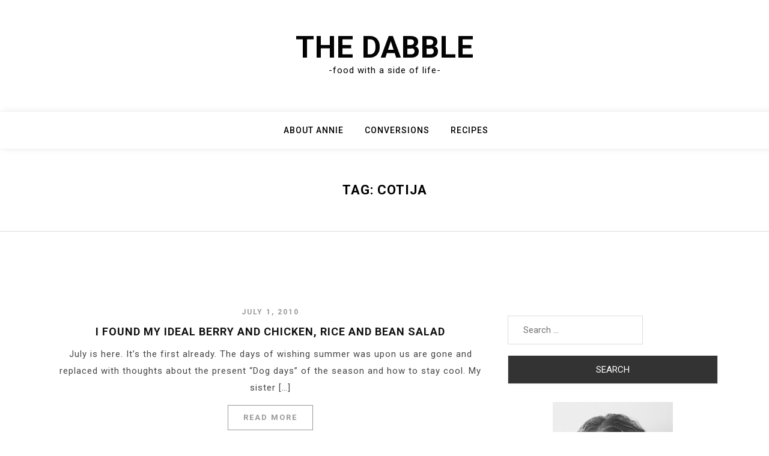

--- FILE ---
content_type: text/html; charset=UTF-8
request_url: https://thedabble.com/tag/cotija/
body_size: 10133
content:
<!doctype html>
<html lang="en-US">
<head>
	<meta charset="UTF-8">
	<meta name="viewport" content="width=device-width, initial-scale=1">
	<link rel="profile" href="https://gmpg.org/xfn/11">

	<meta name='robots' content='index, follow, max-image-preview:large, max-snippet:-1, max-video-preview:-1' />
<!-- Jetpack Site Verification Tags -->
<meta name="google-site-verification" content="1BidTAfBQz7CUcEKYf8MNhOINGcNluwzgqyE37XKUZk" />

	<!-- This site is optimized with the Yoast SEO plugin v26.7 - https://yoast.com/wordpress/plugins/seo/ -->
	<title>Cotija Archives - The Dabble</title>
	<link rel="canonical" href="https://thedabble.com/tag/cotija/" />
	<meta property="og:locale" content="en_US" />
	<meta property="og:type" content="article" />
	<meta property="og:title" content="Cotija Archives - The Dabble" />
	<meta property="og:url" content="https://thedabble.com/tag/cotija/" />
	<meta property="og:site_name" content="The Dabble" />
	<meta name="twitter:card" content="summary_large_image" />
	<script type="application/ld+json" class="yoast-schema-graph">{"@context":"https://schema.org","@graph":[{"@type":"CollectionPage","@id":"https://thedabble.com/tag/cotija/","url":"https://thedabble.com/tag/cotija/","name":"Cotija Archives - The Dabble","isPartOf":{"@id":"https://thedabble.com/#website"},"breadcrumb":{"@id":"https://thedabble.com/tag/cotija/#breadcrumb"},"inLanguage":"en-US"},{"@type":"BreadcrumbList","@id":"https://thedabble.com/tag/cotija/#breadcrumb","itemListElement":[{"@type":"ListItem","position":1,"name":"Home","item":"https://thedabble.com/"},{"@type":"ListItem","position":2,"name":"Cotija"}]},{"@type":"WebSite","@id":"https://thedabble.com/#website","url":"https://thedabble.com/","name":"The Dabble","description":"-food with a side of life-","potentialAction":[{"@type":"SearchAction","target":{"@type":"EntryPoint","urlTemplate":"https://thedabble.com/?s={search_term_string}"},"query-input":{"@type":"PropertyValueSpecification","valueRequired":true,"valueName":"search_term_string"}}],"inLanguage":"en-US"}]}</script>
	<!-- / Yoast SEO plugin. -->


<link rel='dns-prefetch' href='//stats.wp.com' />
<link rel='dns-prefetch' href='//fonts.googleapis.com' />
<link rel='preconnect' href='//i0.wp.com' />
<link rel='preconnect' href='//c0.wp.com' />
<link rel="alternate" type="application/rss+xml" title="The Dabble &raquo; Feed" href="https://thedabble.com/feed/" />
<link rel="alternate" type="application/rss+xml" title="The Dabble &raquo; Comments Feed" href="https://thedabble.com/comments/feed/" />
<link rel="alternate" type="application/rss+xml" title="The Dabble &raquo; Cotija Tag Feed" href="https://thedabble.com/tag/cotija/feed/" />
		<style>
			.lazyload,
			.lazyloading {
				max-width: 100%;
			}
		</style>
		<style id='wp-img-auto-sizes-contain-inline-css'>
img:is([sizes=auto i],[sizes^="auto," i]){contain-intrinsic-size:3000px 1500px}
/*# sourceURL=wp-img-auto-sizes-contain-inline-css */
</style>
<style id='wp-emoji-styles-inline-css'>

	img.wp-smiley, img.emoji {
		display: inline !important;
		border: none !important;
		box-shadow: none !important;
		height: 1em !important;
		width: 1em !important;
		margin: 0 0.07em !important;
		vertical-align: -0.1em !important;
		background: none !important;
		padding: 0 !important;
	}
/*# sourceURL=wp-emoji-styles-inline-css */
</style>
<style id='wp-block-library-inline-css'>
:root{--wp-block-synced-color:#7a00df;--wp-block-synced-color--rgb:122,0,223;--wp-bound-block-color:var(--wp-block-synced-color);--wp-editor-canvas-background:#ddd;--wp-admin-theme-color:#007cba;--wp-admin-theme-color--rgb:0,124,186;--wp-admin-theme-color-darker-10:#006ba1;--wp-admin-theme-color-darker-10--rgb:0,107,160.5;--wp-admin-theme-color-darker-20:#005a87;--wp-admin-theme-color-darker-20--rgb:0,90,135;--wp-admin-border-width-focus:2px}@media (min-resolution:192dpi){:root{--wp-admin-border-width-focus:1.5px}}.wp-element-button{cursor:pointer}:root .has-very-light-gray-background-color{background-color:#eee}:root .has-very-dark-gray-background-color{background-color:#313131}:root .has-very-light-gray-color{color:#eee}:root .has-very-dark-gray-color{color:#313131}:root .has-vivid-green-cyan-to-vivid-cyan-blue-gradient-background{background:linear-gradient(135deg,#00d084,#0693e3)}:root .has-purple-crush-gradient-background{background:linear-gradient(135deg,#34e2e4,#4721fb 50%,#ab1dfe)}:root .has-hazy-dawn-gradient-background{background:linear-gradient(135deg,#faaca8,#dad0ec)}:root .has-subdued-olive-gradient-background{background:linear-gradient(135deg,#fafae1,#67a671)}:root .has-atomic-cream-gradient-background{background:linear-gradient(135deg,#fdd79a,#004a59)}:root .has-nightshade-gradient-background{background:linear-gradient(135deg,#330968,#31cdcf)}:root .has-midnight-gradient-background{background:linear-gradient(135deg,#020381,#2874fc)}:root{--wp--preset--font-size--normal:16px;--wp--preset--font-size--huge:42px}.has-regular-font-size{font-size:1em}.has-larger-font-size{font-size:2.625em}.has-normal-font-size{font-size:var(--wp--preset--font-size--normal)}.has-huge-font-size{font-size:var(--wp--preset--font-size--huge)}.has-text-align-center{text-align:center}.has-text-align-left{text-align:left}.has-text-align-right{text-align:right}.has-fit-text{white-space:nowrap!important}#end-resizable-editor-section{display:none}.aligncenter{clear:both}.items-justified-left{justify-content:flex-start}.items-justified-center{justify-content:center}.items-justified-right{justify-content:flex-end}.items-justified-space-between{justify-content:space-between}.screen-reader-text{border:0;clip-path:inset(50%);height:1px;margin:-1px;overflow:hidden;padding:0;position:absolute;width:1px;word-wrap:normal!important}.screen-reader-text:focus{background-color:#ddd;clip-path:none;color:#444;display:block;font-size:1em;height:auto;left:5px;line-height:normal;padding:15px 23px 14px;text-decoration:none;top:5px;width:auto;z-index:100000}html :where(.has-border-color){border-style:solid}html :where([style*=border-top-color]){border-top-style:solid}html :where([style*=border-right-color]){border-right-style:solid}html :where([style*=border-bottom-color]){border-bottom-style:solid}html :where([style*=border-left-color]){border-left-style:solid}html :where([style*=border-width]){border-style:solid}html :where([style*=border-top-width]){border-top-style:solid}html :where([style*=border-right-width]){border-right-style:solid}html :where([style*=border-bottom-width]){border-bottom-style:solid}html :where([style*=border-left-width]){border-left-style:solid}html :where(img[class*=wp-image-]){height:auto;max-width:100%}:where(figure){margin:0 0 1em}html :where(.is-position-sticky){--wp-admin--admin-bar--position-offset:var(--wp-admin--admin-bar--height,0px)}@media screen and (max-width:600px){html :where(.is-position-sticky){--wp-admin--admin-bar--position-offset:0px}}

/*# sourceURL=wp-block-library-inline-css */
</style><style id='wp-block-image-inline-css'>
.wp-block-image>a,.wp-block-image>figure>a{display:inline-block}.wp-block-image img{box-sizing:border-box;height:auto;max-width:100%;vertical-align:bottom}@media not (prefers-reduced-motion){.wp-block-image img.hide{visibility:hidden}.wp-block-image img.show{animation:show-content-image .4s}}.wp-block-image[style*=border-radius] img,.wp-block-image[style*=border-radius]>a{border-radius:inherit}.wp-block-image.has-custom-border img{box-sizing:border-box}.wp-block-image.aligncenter{text-align:center}.wp-block-image.alignfull>a,.wp-block-image.alignwide>a{width:100%}.wp-block-image.alignfull img,.wp-block-image.alignwide img{height:auto;width:100%}.wp-block-image .aligncenter,.wp-block-image .alignleft,.wp-block-image .alignright,.wp-block-image.aligncenter,.wp-block-image.alignleft,.wp-block-image.alignright{display:table}.wp-block-image .aligncenter>figcaption,.wp-block-image .alignleft>figcaption,.wp-block-image .alignright>figcaption,.wp-block-image.aligncenter>figcaption,.wp-block-image.alignleft>figcaption,.wp-block-image.alignright>figcaption{caption-side:bottom;display:table-caption}.wp-block-image .alignleft{float:left;margin:.5em 1em .5em 0}.wp-block-image .alignright{float:right;margin:.5em 0 .5em 1em}.wp-block-image .aligncenter{margin-left:auto;margin-right:auto}.wp-block-image :where(figcaption){margin-bottom:1em;margin-top:.5em}.wp-block-image.is-style-circle-mask img{border-radius:9999px}@supports ((-webkit-mask-image:none) or (mask-image:none)) or (-webkit-mask-image:none){.wp-block-image.is-style-circle-mask img{border-radius:0;-webkit-mask-image:url('data:image/svg+xml;utf8,<svg viewBox="0 0 100 100" xmlns="http://www.w3.org/2000/svg"><circle cx="50" cy="50" r="50"/></svg>');mask-image:url('data:image/svg+xml;utf8,<svg viewBox="0 0 100 100" xmlns="http://www.w3.org/2000/svg"><circle cx="50" cy="50" r="50"/></svg>');mask-mode:alpha;-webkit-mask-position:center;mask-position:center;-webkit-mask-repeat:no-repeat;mask-repeat:no-repeat;-webkit-mask-size:contain;mask-size:contain}}:root :where(.wp-block-image.is-style-rounded img,.wp-block-image .is-style-rounded img){border-radius:9999px}.wp-block-image figure{margin:0}.wp-lightbox-container{display:flex;flex-direction:column;position:relative}.wp-lightbox-container img{cursor:zoom-in}.wp-lightbox-container img:hover+button{opacity:1}.wp-lightbox-container button{align-items:center;backdrop-filter:blur(16px) saturate(180%);background-color:#5a5a5a40;border:none;border-radius:4px;cursor:zoom-in;display:flex;height:20px;justify-content:center;opacity:0;padding:0;position:absolute;right:16px;text-align:center;top:16px;width:20px;z-index:100}@media not (prefers-reduced-motion){.wp-lightbox-container button{transition:opacity .2s ease}}.wp-lightbox-container button:focus-visible{outline:3px auto #5a5a5a40;outline:3px auto -webkit-focus-ring-color;outline-offset:3px}.wp-lightbox-container button:hover{cursor:pointer;opacity:1}.wp-lightbox-container button:focus{opacity:1}.wp-lightbox-container button:focus,.wp-lightbox-container button:hover,.wp-lightbox-container button:not(:hover):not(:active):not(.has-background){background-color:#5a5a5a40;border:none}.wp-lightbox-overlay{box-sizing:border-box;cursor:zoom-out;height:100vh;left:0;overflow:hidden;position:fixed;top:0;visibility:hidden;width:100%;z-index:100000}.wp-lightbox-overlay .close-button{align-items:center;cursor:pointer;display:flex;justify-content:center;min-height:40px;min-width:40px;padding:0;position:absolute;right:calc(env(safe-area-inset-right) + 16px);top:calc(env(safe-area-inset-top) + 16px);z-index:5000000}.wp-lightbox-overlay .close-button:focus,.wp-lightbox-overlay .close-button:hover,.wp-lightbox-overlay .close-button:not(:hover):not(:active):not(.has-background){background:none;border:none}.wp-lightbox-overlay .lightbox-image-container{height:var(--wp--lightbox-container-height);left:50%;overflow:hidden;position:absolute;top:50%;transform:translate(-50%,-50%);transform-origin:top left;width:var(--wp--lightbox-container-width);z-index:9999999999}.wp-lightbox-overlay .wp-block-image{align-items:center;box-sizing:border-box;display:flex;height:100%;justify-content:center;margin:0;position:relative;transform-origin:0 0;width:100%;z-index:3000000}.wp-lightbox-overlay .wp-block-image img{height:var(--wp--lightbox-image-height);min-height:var(--wp--lightbox-image-height);min-width:var(--wp--lightbox-image-width);width:var(--wp--lightbox-image-width)}.wp-lightbox-overlay .wp-block-image figcaption{display:none}.wp-lightbox-overlay button{background:none;border:none}.wp-lightbox-overlay .scrim{background-color:#fff;height:100%;opacity:.9;position:absolute;width:100%;z-index:2000000}.wp-lightbox-overlay.active{visibility:visible}@media not (prefers-reduced-motion){.wp-lightbox-overlay.active{animation:turn-on-visibility .25s both}.wp-lightbox-overlay.active img{animation:turn-on-visibility .35s both}.wp-lightbox-overlay.show-closing-animation:not(.active){animation:turn-off-visibility .35s both}.wp-lightbox-overlay.show-closing-animation:not(.active) img{animation:turn-off-visibility .25s both}.wp-lightbox-overlay.zoom.active{animation:none;opacity:1;visibility:visible}.wp-lightbox-overlay.zoom.active .lightbox-image-container{animation:lightbox-zoom-in .4s}.wp-lightbox-overlay.zoom.active .lightbox-image-container img{animation:none}.wp-lightbox-overlay.zoom.active .scrim{animation:turn-on-visibility .4s forwards}.wp-lightbox-overlay.zoom.show-closing-animation:not(.active){animation:none}.wp-lightbox-overlay.zoom.show-closing-animation:not(.active) .lightbox-image-container{animation:lightbox-zoom-out .4s}.wp-lightbox-overlay.zoom.show-closing-animation:not(.active) .lightbox-image-container img{animation:none}.wp-lightbox-overlay.zoom.show-closing-animation:not(.active) .scrim{animation:turn-off-visibility .4s forwards}}@keyframes show-content-image{0%{visibility:hidden}99%{visibility:hidden}to{visibility:visible}}@keyframes turn-on-visibility{0%{opacity:0}to{opacity:1}}@keyframes turn-off-visibility{0%{opacity:1;visibility:visible}99%{opacity:0;visibility:visible}to{opacity:0;visibility:hidden}}@keyframes lightbox-zoom-in{0%{transform:translate(calc((-100vw + var(--wp--lightbox-scrollbar-width))/2 + var(--wp--lightbox-initial-left-position)),calc(-50vh + var(--wp--lightbox-initial-top-position))) scale(var(--wp--lightbox-scale))}to{transform:translate(-50%,-50%) scale(1)}}@keyframes lightbox-zoom-out{0%{transform:translate(-50%,-50%) scale(1);visibility:visible}99%{visibility:visible}to{transform:translate(calc((-100vw + var(--wp--lightbox-scrollbar-width))/2 + var(--wp--lightbox-initial-left-position)),calc(-50vh + var(--wp--lightbox-initial-top-position))) scale(var(--wp--lightbox-scale));visibility:hidden}}
/*# sourceURL=https://c0.wp.com/c/6.9/wp-includes/blocks/image/style.min.css */
</style>
<style id='global-styles-inline-css'>
:root{--wp--preset--aspect-ratio--square: 1;--wp--preset--aspect-ratio--4-3: 4/3;--wp--preset--aspect-ratio--3-4: 3/4;--wp--preset--aspect-ratio--3-2: 3/2;--wp--preset--aspect-ratio--2-3: 2/3;--wp--preset--aspect-ratio--16-9: 16/9;--wp--preset--aspect-ratio--9-16: 9/16;--wp--preset--color--black: #000000;--wp--preset--color--cyan-bluish-gray: #abb8c3;--wp--preset--color--white: #ffffff;--wp--preset--color--pale-pink: #f78da7;--wp--preset--color--vivid-red: #cf2e2e;--wp--preset--color--luminous-vivid-orange: #ff6900;--wp--preset--color--luminous-vivid-amber: #fcb900;--wp--preset--color--light-green-cyan: #7bdcb5;--wp--preset--color--vivid-green-cyan: #00d084;--wp--preset--color--pale-cyan-blue: #8ed1fc;--wp--preset--color--vivid-cyan-blue: #0693e3;--wp--preset--color--vivid-purple: #9b51e0;--wp--preset--gradient--vivid-cyan-blue-to-vivid-purple: linear-gradient(135deg,rgb(6,147,227) 0%,rgb(155,81,224) 100%);--wp--preset--gradient--light-green-cyan-to-vivid-green-cyan: linear-gradient(135deg,rgb(122,220,180) 0%,rgb(0,208,130) 100%);--wp--preset--gradient--luminous-vivid-amber-to-luminous-vivid-orange: linear-gradient(135deg,rgb(252,185,0) 0%,rgb(255,105,0) 100%);--wp--preset--gradient--luminous-vivid-orange-to-vivid-red: linear-gradient(135deg,rgb(255,105,0) 0%,rgb(207,46,46) 100%);--wp--preset--gradient--very-light-gray-to-cyan-bluish-gray: linear-gradient(135deg,rgb(238,238,238) 0%,rgb(169,184,195) 100%);--wp--preset--gradient--cool-to-warm-spectrum: linear-gradient(135deg,rgb(74,234,220) 0%,rgb(151,120,209) 20%,rgb(207,42,186) 40%,rgb(238,44,130) 60%,rgb(251,105,98) 80%,rgb(254,248,76) 100%);--wp--preset--gradient--blush-light-purple: linear-gradient(135deg,rgb(255,206,236) 0%,rgb(152,150,240) 100%);--wp--preset--gradient--blush-bordeaux: linear-gradient(135deg,rgb(254,205,165) 0%,rgb(254,45,45) 50%,rgb(107,0,62) 100%);--wp--preset--gradient--luminous-dusk: linear-gradient(135deg,rgb(255,203,112) 0%,rgb(199,81,192) 50%,rgb(65,88,208) 100%);--wp--preset--gradient--pale-ocean: linear-gradient(135deg,rgb(255,245,203) 0%,rgb(182,227,212) 50%,rgb(51,167,181) 100%);--wp--preset--gradient--electric-grass: linear-gradient(135deg,rgb(202,248,128) 0%,rgb(113,206,126) 100%);--wp--preset--gradient--midnight: linear-gradient(135deg,rgb(2,3,129) 0%,rgb(40,116,252) 100%);--wp--preset--font-size--small: 13px;--wp--preset--font-size--medium: 20px;--wp--preset--font-size--large: 36px;--wp--preset--font-size--x-large: 42px;--wp--preset--spacing--20: 0.44rem;--wp--preset--spacing--30: 0.67rem;--wp--preset--spacing--40: 1rem;--wp--preset--spacing--50: 1.5rem;--wp--preset--spacing--60: 2.25rem;--wp--preset--spacing--70: 3.38rem;--wp--preset--spacing--80: 5.06rem;--wp--preset--shadow--natural: 6px 6px 9px rgba(0, 0, 0, 0.2);--wp--preset--shadow--deep: 12px 12px 50px rgba(0, 0, 0, 0.4);--wp--preset--shadow--sharp: 6px 6px 0px rgba(0, 0, 0, 0.2);--wp--preset--shadow--outlined: 6px 6px 0px -3px rgb(255, 255, 255), 6px 6px rgb(0, 0, 0);--wp--preset--shadow--crisp: 6px 6px 0px rgb(0, 0, 0);}:where(.is-layout-flex){gap: 0.5em;}:where(.is-layout-grid){gap: 0.5em;}body .is-layout-flex{display: flex;}.is-layout-flex{flex-wrap: wrap;align-items: center;}.is-layout-flex > :is(*, div){margin: 0;}body .is-layout-grid{display: grid;}.is-layout-grid > :is(*, div){margin: 0;}:where(.wp-block-columns.is-layout-flex){gap: 2em;}:where(.wp-block-columns.is-layout-grid){gap: 2em;}:where(.wp-block-post-template.is-layout-flex){gap: 1.25em;}:where(.wp-block-post-template.is-layout-grid){gap: 1.25em;}.has-black-color{color: var(--wp--preset--color--black) !important;}.has-cyan-bluish-gray-color{color: var(--wp--preset--color--cyan-bluish-gray) !important;}.has-white-color{color: var(--wp--preset--color--white) !important;}.has-pale-pink-color{color: var(--wp--preset--color--pale-pink) !important;}.has-vivid-red-color{color: var(--wp--preset--color--vivid-red) !important;}.has-luminous-vivid-orange-color{color: var(--wp--preset--color--luminous-vivid-orange) !important;}.has-luminous-vivid-amber-color{color: var(--wp--preset--color--luminous-vivid-amber) !important;}.has-light-green-cyan-color{color: var(--wp--preset--color--light-green-cyan) !important;}.has-vivid-green-cyan-color{color: var(--wp--preset--color--vivid-green-cyan) !important;}.has-pale-cyan-blue-color{color: var(--wp--preset--color--pale-cyan-blue) !important;}.has-vivid-cyan-blue-color{color: var(--wp--preset--color--vivid-cyan-blue) !important;}.has-vivid-purple-color{color: var(--wp--preset--color--vivid-purple) !important;}.has-black-background-color{background-color: var(--wp--preset--color--black) !important;}.has-cyan-bluish-gray-background-color{background-color: var(--wp--preset--color--cyan-bluish-gray) !important;}.has-white-background-color{background-color: var(--wp--preset--color--white) !important;}.has-pale-pink-background-color{background-color: var(--wp--preset--color--pale-pink) !important;}.has-vivid-red-background-color{background-color: var(--wp--preset--color--vivid-red) !important;}.has-luminous-vivid-orange-background-color{background-color: var(--wp--preset--color--luminous-vivid-orange) !important;}.has-luminous-vivid-amber-background-color{background-color: var(--wp--preset--color--luminous-vivid-amber) !important;}.has-light-green-cyan-background-color{background-color: var(--wp--preset--color--light-green-cyan) !important;}.has-vivid-green-cyan-background-color{background-color: var(--wp--preset--color--vivid-green-cyan) !important;}.has-pale-cyan-blue-background-color{background-color: var(--wp--preset--color--pale-cyan-blue) !important;}.has-vivid-cyan-blue-background-color{background-color: var(--wp--preset--color--vivid-cyan-blue) !important;}.has-vivid-purple-background-color{background-color: var(--wp--preset--color--vivid-purple) !important;}.has-black-border-color{border-color: var(--wp--preset--color--black) !important;}.has-cyan-bluish-gray-border-color{border-color: var(--wp--preset--color--cyan-bluish-gray) !important;}.has-white-border-color{border-color: var(--wp--preset--color--white) !important;}.has-pale-pink-border-color{border-color: var(--wp--preset--color--pale-pink) !important;}.has-vivid-red-border-color{border-color: var(--wp--preset--color--vivid-red) !important;}.has-luminous-vivid-orange-border-color{border-color: var(--wp--preset--color--luminous-vivid-orange) !important;}.has-luminous-vivid-amber-border-color{border-color: var(--wp--preset--color--luminous-vivid-amber) !important;}.has-light-green-cyan-border-color{border-color: var(--wp--preset--color--light-green-cyan) !important;}.has-vivid-green-cyan-border-color{border-color: var(--wp--preset--color--vivid-green-cyan) !important;}.has-pale-cyan-blue-border-color{border-color: var(--wp--preset--color--pale-cyan-blue) !important;}.has-vivid-cyan-blue-border-color{border-color: var(--wp--preset--color--vivid-cyan-blue) !important;}.has-vivid-purple-border-color{border-color: var(--wp--preset--color--vivid-purple) !important;}.has-vivid-cyan-blue-to-vivid-purple-gradient-background{background: var(--wp--preset--gradient--vivid-cyan-blue-to-vivid-purple) !important;}.has-light-green-cyan-to-vivid-green-cyan-gradient-background{background: var(--wp--preset--gradient--light-green-cyan-to-vivid-green-cyan) !important;}.has-luminous-vivid-amber-to-luminous-vivid-orange-gradient-background{background: var(--wp--preset--gradient--luminous-vivid-amber-to-luminous-vivid-orange) !important;}.has-luminous-vivid-orange-to-vivid-red-gradient-background{background: var(--wp--preset--gradient--luminous-vivid-orange-to-vivid-red) !important;}.has-very-light-gray-to-cyan-bluish-gray-gradient-background{background: var(--wp--preset--gradient--very-light-gray-to-cyan-bluish-gray) !important;}.has-cool-to-warm-spectrum-gradient-background{background: var(--wp--preset--gradient--cool-to-warm-spectrum) !important;}.has-blush-light-purple-gradient-background{background: var(--wp--preset--gradient--blush-light-purple) !important;}.has-blush-bordeaux-gradient-background{background: var(--wp--preset--gradient--blush-bordeaux) !important;}.has-luminous-dusk-gradient-background{background: var(--wp--preset--gradient--luminous-dusk) !important;}.has-pale-ocean-gradient-background{background: var(--wp--preset--gradient--pale-ocean) !important;}.has-electric-grass-gradient-background{background: var(--wp--preset--gradient--electric-grass) !important;}.has-midnight-gradient-background{background: var(--wp--preset--gradient--midnight) !important;}.has-small-font-size{font-size: var(--wp--preset--font-size--small) !important;}.has-medium-font-size{font-size: var(--wp--preset--font-size--medium) !important;}.has-large-font-size{font-size: var(--wp--preset--font-size--large) !important;}.has-x-large-font-size{font-size: var(--wp--preset--font-size--x-large) !important;}
/*# sourceURL=global-styles-inline-css */
</style>

<style id='classic-theme-styles-inline-css'>
/*! This file is auto-generated */
.wp-block-button__link{color:#fff;background-color:#32373c;border-radius:9999px;box-shadow:none;text-decoration:none;padding:calc(.667em + 2px) calc(1.333em + 2px);font-size:1.125em}.wp-block-file__button{background:#32373c;color:#fff;text-decoration:none}
/*# sourceURL=/wp-includes/css/classic-themes.min.css */
</style>
<link rel='stylesheet' id='bootstrap-css' href='https://thedabble.com/wp-content/themes/moina/assets/css/bootstrap.min.css?ver=4.5.0' media='all' />
<link rel='stylesheet' id='slicknav-css' href='https://thedabble.com/wp-content/themes/moina/assets/css/slicknav.min.css?ver=1.0.3' media='all' />
<link rel='stylesheet' id='moina-default-block-css' href='https://thedabble.com/wp-content/themes/moina/assets/css/default-block.css?ver=1.1.5' media='all' />
<link rel='stylesheet' id='moina-style-css' href='https://thedabble.com/wp-content/themes/moina/assets/css/moina-style.css?ver=1.0.0' media='all' />
<link rel='stylesheet' id='moina-wp-parent-style-css' href='https://thedabble.com/wp-content/themes/moina/style.css?ver=df0a9db8cc20f6dac3b25ff9457e895c' media='all' />
<link rel='stylesheet' id='moina-wp-main-style-css' href='https://thedabble.com/wp-content/themes/moina-wp/assets/css/main-style.css?ver=1.0.5' media='all' />
<link rel='stylesheet' id='moina-google-fonts-css' href='https://fonts.googleapis.com/css?family=Roboto%3A300%2C300i%2C400%2C400i%2C500%2C700&#038;subset=latin%2Clatin-ext' media='all' />
<link rel='stylesheet' id='font-awesome-css' href='https://thedabble.com/wp-content/themes/moina/assets/css/font-awesome.min.css?ver=4.7.0' media='all' />
<link rel='stylesheet' id='moina-custom-css' href='https://thedabble.com/wp-content/themes/moina/assets/css/custom-style.css?ver=df0a9db8cc20f6dac3b25ff9457e895c' media='all' />
<style id='moina-custom-inline-css'>

        .site-title a,
        .site-description,
        .site-title a:hover {
            color: #7086a1 ;
        }
    
/*# sourceURL=moina-custom-inline-css */
</style>
<script src="https://c0.wp.com/c/6.9/wp-includes/js/jquery/jquery.min.js" id="jquery-core-js"></script>
<script src="https://c0.wp.com/c/6.9/wp-includes/js/jquery/jquery-migrate.min.js" id="jquery-migrate-js"></script>
<link rel="https://api.w.org/" href="https://thedabble.com/wp-json/" /><link rel="alternate" title="JSON" type="application/json" href="https://thedabble.com/wp-json/wp/v2/tags/1620" />		<script type="text/javascript" async defer data-pin-color="white"  data-pin-height="28"  data-pin-hover="true"
			src="https://thedabble.com/wp-content/plugins/pinterest-pin-it-button-on-image-hover-and-post/js/pinit.js"></script>
			<style>img#wpstats{display:none}</style>
				<script>
			document.documentElement.className = document.documentElement.className.replace('no-js', 'js');
		</script>
				<style>
			.no-js img.lazyload {
				display: none;
			}

			figure.wp-block-image img.lazyloading {
				min-width: 150px;
			}

			.lazyload,
			.lazyloading {
				--smush-placeholder-width: 100px;
				--smush-placeholder-aspect-ratio: 1/1;
				width: var(--smush-image-width, var(--smush-placeholder-width)) !important;
				aspect-ratio: var(--smush-image-aspect-ratio, var(--smush-placeholder-aspect-ratio)) !important;
			}

						.lazyload, .lazyloading {
				opacity: 0;
			}

			.lazyloaded {
				opacity: 1;
				transition: opacity 400ms;
				transition-delay: 0ms;
			}

					</style>
		<link rel="icon" href="https://i0.wp.com/thedabble.com/wp-content/uploads//2021/02/cropped-cropped-herb-illustration-1-1.jpg?fit=32%2C32&#038;ssl=1" sizes="32x32" />
<link rel="icon" href="https://i0.wp.com/thedabble.com/wp-content/uploads//2021/02/cropped-cropped-herb-illustration-1-1.jpg?fit=192%2C192&#038;ssl=1" sizes="192x192" />
<link rel="apple-touch-icon" href="https://i0.wp.com/thedabble.com/wp-content/uploads//2021/02/cropped-cropped-herb-illustration-1-1.jpg?fit=180%2C180&#038;ssl=1" />
<meta name="msapplication-TileImage" content="https://i0.wp.com/thedabble.com/wp-content/uploads//2021/02/cropped-cropped-herb-illustration-1-1.jpg?fit=270%2C270&#038;ssl=1" />
</head>

<body data-rsssl=1 class="archive tag tag-cotija tag-1620 wp-theme-moina wp-child-theme-moina-wp hfeed">
<div id="page" class="site">
	<a class="skip-link screen-reader-text" href="#content">Skip to content</a>
	<header id="masthead" class="header-area ">
				<div class="container text-center">
			<div class="row">
				<div class="col-lg-12">
					<div class="site-branding">
													<p class="site-title"><a href="https://thedabble.com/" rel="home">The Dabble</a></p>
														<p class="site-description">-food with a side of life-</p>
											</div><!-- .site-branding -->
				</div>
			</div>
		</div>
	</header><!-- #masthead -->

	<div class="mainmenu-area text-center">
		<div class="container">
			<div class="row">
				<div class="col-lg-12">
					<div class="moina-responsive-menu"></div>
					<button class="screen-reader-text menu-close">Close Menu</button>
					<div class="mainmenu">
						<div id="primary-menu" class="menu"><ul>
<li class="page_item page-item-2"><a href="https://thedabble.com/about-the-dabble/">About Annie</a></li>
<li class="page_item page-item-4492"><a href="https://thedabble.com/conversions/">Conversions</a></li>
<li class="page_item page-item-7019"><a href="https://thedabble.com/recipes/">Recipes</a></li>
</ul></div>
					</div>
				</div>
			</div>
		</div>
	</div><section class="breadcrumbs-area">
	<div class="container">
		<div class="row">
			<div class="col-lg-12">
				<h2 class="page-title">Tag: <span>Cotija</span></h2>			</div>
		</div>
	</div>
</section>

<section class="archive-area " id="content">
	<div class="container">
		<div class="row">
			<div class="col-lg-8">
									<article id="post-3023" class="post-3023 post type-post status-publish format-standard hentry category-beans category-cheese category-chicken-dishes category-cilantro-2 category-fruit category-great-for-lunch category-healthy category-how-to category-main-dish category-meat-dishes category-meatless-dishes category-mexican-dishes category-rice category-side-dishes tag-beans tag-cheese tag-chicken tag-cotija tag-cumin tag-feta tag-jalapeno tag-onion tag-rice tag-salad tag-tomatoes tag-vinegar">


	   
    <div class="content-excerpt">
    	<div class="post-date">
		    <span class="posted-on"><a href="https://thedabble.com/ultimate-berry-chicken-rice-bean-salad/" rel="bookmark"><time class="entry-date published" datetime="2010-07-01T10:19:22-05:00">July 1, 2010</time><time class="updated" datetime="2025-04-21T00:52:46-05:00">April 21, 2025</time></a></span>		</div>
		<div class="post-title">
		    <h3><a href="https://thedabble.com/ultimate-berry-chicken-rice-bean-salad/" rel="bookmark">I Found My Ideal Berry and Chicken, Rice and Bean Salad</a></h3>		</div>

		<p>July is here. It’s the first already. The days of wishing summer was upon us are gone and replaced with thoughts about the present “Dog days” of the season and how to stay cool. My sister [&hellip;]</p>
		<div class="post-more">
        	<a href="https://thedabble.com/ultimate-berry-chicken-rice-bean-salad/"><span>Read More</span></a>        </div>
	</div>
</article>
			</div>
						<div class="col-lg-4">
				
<aside id="secondary" class="widget-area">
	<section id="block-3" class="widget widget_block"></section><section id="search-9" class="widget widget_search"><form role="search" method="get" class="search-form" action="https://thedabble.com/">
				<label>
					<span class="screen-reader-text">Search for:</span>
					<input type="search" class="search-field" placeholder="Search &hellip;" value="" name="s" />
				</label>
				<input type="submit" class="search-submit" value="Search" />
			</form></section><section id="block-6" class="widget widget_block widget_media_image"><div class="wp-block-image">
<figure class="aligncenter size-full"><img decoding="async" width="200" height="250" data-src="https://thedabble.com/wp-content/uploads//2015/02/IMG_0982.jpg" alt="" class="wp-image-7476 lazyload" src="[data-uri]" style="--smush-placeholder-width: 200px; --smush-placeholder-aspect-ratio: 200/250;" /><figcaption class="wp-element-caption">Hi, I'm Annie and I'm hungry. This blog mostly documents my experience in the kitchen from 2008 to 2014 with sporadic posts after that era. Check out hundreds of my recipes <a rel="noreferrer noopener" href="https://thedabble.com/recipes/" target="_blank">here</a>.</figcaption></figure>
</div></section>
		<section id="recent-posts-10" class="widget widget_recent_entries">
		<h2 class="widget-title">Recent Posts</h2>
		<ul>
											<li>
					<a href="https://thedabble.com/curious-life-days/">Curious about life for me these days?</a>
									</li>
											<li>
					<a href="https://thedabble.com/vanished-face-earth-puhlease/">Did you think I vanished off the face of the earth? Puh-lease</a>
									</li>
											<li>
					<a href="https://thedabble.com/helllllooooooo/">Helllllooooooo</a>
									</li>
					</ul>

		</section><section id="archives-5" class="widget widget_archive"><h2 class="widget-title">Archives</h2>		<label class="screen-reader-text" for="archives-dropdown-5">Archives</label>
		<select id="archives-dropdown-5" name="archive-dropdown">
			
			<option value="">Select Month</option>
				<option value='https://thedabble.com/2018/11/'> November 2018 </option>
	<option value='https://thedabble.com/2017/08/'> August 2017 </option>
	<option value='https://thedabble.com/2016/01/'> January 2016 </option>
	<option value='https://thedabble.com/2015/10/'> October 2015 </option>
	<option value='https://thedabble.com/2015/04/'> April 2015 </option>
	<option value='https://thedabble.com/2015/02/'> February 2015 </option>
	<option value='https://thedabble.com/2014/11/'> November 2014 </option>
	<option value='https://thedabble.com/2014/10/'> October 2014 </option>
	<option value='https://thedabble.com/2014/07/'> July 2014 </option>
	<option value='https://thedabble.com/2014/06/'> June 2014 </option>
	<option value='https://thedabble.com/2014/05/'> May 2014 </option>
	<option value='https://thedabble.com/2014/04/'> April 2014 </option>
	<option value='https://thedabble.com/2014/03/'> March 2014 </option>
	<option value='https://thedabble.com/2013/11/'> November 2013 </option>
	<option value='https://thedabble.com/2013/09/'> September 2013 </option>
	<option value='https://thedabble.com/2013/07/'> July 2013 </option>
	<option value='https://thedabble.com/2013/06/'> June 2013 </option>
	<option value='https://thedabble.com/2013/05/'> May 2013 </option>
	<option value='https://thedabble.com/2013/04/'> April 2013 </option>
	<option value='https://thedabble.com/2013/03/'> March 2013 </option>
	<option value='https://thedabble.com/2013/02/'> February 2013 </option>
	<option value='https://thedabble.com/2013/01/'> January 2013 </option>
	<option value='https://thedabble.com/2012/12/'> December 2012 </option>
	<option value='https://thedabble.com/2012/11/'> November 2012 </option>
	<option value='https://thedabble.com/2012/10/'> October 2012 </option>
	<option value='https://thedabble.com/2012/09/'> September 2012 </option>
	<option value='https://thedabble.com/2012/08/'> August 2012 </option>
	<option value='https://thedabble.com/2012/07/'> July 2012 </option>
	<option value='https://thedabble.com/2012/06/'> June 2012 </option>
	<option value='https://thedabble.com/2012/05/'> May 2012 </option>
	<option value='https://thedabble.com/2012/04/'> April 2012 </option>
	<option value='https://thedabble.com/2012/03/'> March 2012 </option>
	<option value='https://thedabble.com/2012/02/'> February 2012 </option>
	<option value='https://thedabble.com/2012/01/'> January 2012 </option>
	<option value='https://thedabble.com/2011/12/'> December 2011 </option>
	<option value='https://thedabble.com/2011/11/'> November 2011 </option>
	<option value='https://thedabble.com/2011/10/'> October 2011 </option>
	<option value='https://thedabble.com/2011/09/'> September 2011 </option>
	<option value='https://thedabble.com/2011/08/'> August 2011 </option>
	<option value='https://thedabble.com/2011/07/'> July 2011 </option>
	<option value='https://thedabble.com/2011/06/'> June 2011 </option>
	<option value='https://thedabble.com/2011/05/'> May 2011 </option>
	<option value='https://thedabble.com/2011/04/'> April 2011 </option>
	<option value='https://thedabble.com/2011/03/'> March 2011 </option>
	<option value='https://thedabble.com/2011/02/'> February 2011 </option>
	<option value='https://thedabble.com/2011/01/'> January 2011 </option>
	<option value='https://thedabble.com/2010/12/'> December 2010 </option>
	<option value='https://thedabble.com/2010/11/'> November 2010 </option>
	<option value='https://thedabble.com/2010/10/'> October 2010 </option>
	<option value='https://thedabble.com/2010/09/'> September 2010 </option>
	<option value='https://thedabble.com/2010/08/'> August 2010 </option>
	<option value='https://thedabble.com/2010/07/'> July 2010 </option>
	<option value='https://thedabble.com/2010/06/'> June 2010 </option>
	<option value='https://thedabble.com/2010/05/'> May 2010 </option>
	<option value='https://thedabble.com/2010/04/'> April 2010 </option>
	<option value='https://thedabble.com/2010/03/'> March 2010 </option>
	<option value='https://thedabble.com/2010/02/'> February 2010 </option>
	<option value='https://thedabble.com/2010/01/'> January 2010 </option>
	<option value='https://thedabble.com/2009/12/'> December 2009 </option>
	<option value='https://thedabble.com/2009/11/'> November 2009 </option>
	<option value='https://thedabble.com/2009/10/'> October 2009 </option>
	<option value='https://thedabble.com/2009/09/'> September 2009 </option>
	<option value='https://thedabble.com/2009/08/'> August 2009 </option>
	<option value='https://thedabble.com/2009/07/'> July 2009 </option>

		</select>

			<script>
( ( dropdownId ) => {
	const dropdown = document.getElementById( dropdownId );
	function onSelectChange() {
		setTimeout( () => {
			if ( 'escape' === dropdown.dataset.lastkey ) {
				return;
			}
			if ( dropdown.value ) {
				document.location.href = dropdown.value;
			}
		}, 250 );
	}
	function onKeyUp( event ) {
		if ( 'Escape' === event.key ) {
			dropdown.dataset.lastkey = 'escape';
		} else {
			delete dropdown.dataset.lastkey;
		}
	}
	function onClick() {
		delete dropdown.dataset.lastkey;
	}
	dropdown.addEventListener( 'keyup', onKeyUp );
	dropdown.addEventListener( 'click', onClick );
	dropdown.addEventListener( 'change', onSelectChange );
})( "archives-dropdown-5" );

//# sourceURL=WP_Widget_Archives%3A%3Awidget
</script>
</section><section id="search-9" class="widget widget_search"><form role="search" method="get" class="search-form" action="https://thedabble.com/">
				<label>
					<span class="screen-reader-text">Search for:</span>
					<input type="search" class="search-field" placeholder="Search &hellip;" value="" name="s" />
				</label>
				<input type="submit" class="search-submit" value="Search" />
			</form></section><section id="text-45" class="widget widget_text">			<div class="textwidget"><p><img data-recalc-dims="1" data-src="https://i0.wp.com/thedabble.com/wp-content/uploads//2015/10/IMG_1998.jpg?w=640" src="[data-uri]" class="lazyload" /><br />
Hi, I'm Annie and I'm hungry. This blog mostly documents my experience in the kitchen from 2008 to 2014 with sporadic posts after that era. Check out my hundreds of recipes <a href="https://thedabble.com/recipes/">here</a>!</p>
</div>
		</section><section id="archives-5" class="widget widget_archive"><h2 class="widget-title">Archives</h2>		<label class="screen-reader-text" for="archives-dropdown-5">Archives</label>
		<select id="archives-dropdown-5" name="archive-dropdown">
			
			<option value="">Select Month</option>
				<option value='https://thedabble.com/2018/11/'> November 2018 </option>
	<option value='https://thedabble.com/2017/08/'> August 2017 </option>
	<option value='https://thedabble.com/2016/01/'> January 2016 </option>
	<option value='https://thedabble.com/2015/10/'> October 2015 </option>
	<option value='https://thedabble.com/2015/04/'> April 2015 </option>
	<option value='https://thedabble.com/2015/02/'> February 2015 </option>
	<option value='https://thedabble.com/2014/11/'> November 2014 </option>
	<option value='https://thedabble.com/2014/10/'> October 2014 </option>
	<option value='https://thedabble.com/2014/07/'> July 2014 </option>
	<option value='https://thedabble.com/2014/06/'> June 2014 </option>
	<option value='https://thedabble.com/2014/05/'> May 2014 </option>
	<option value='https://thedabble.com/2014/04/'> April 2014 </option>
	<option value='https://thedabble.com/2014/03/'> March 2014 </option>
	<option value='https://thedabble.com/2013/11/'> November 2013 </option>
	<option value='https://thedabble.com/2013/09/'> September 2013 </option>
	<option value='https://thedabble.com/2013/07/'> July 2013 </option>
	<option value='https://thedabble.com/2013/06/'> June 2013 </option>
	<option value='https://thedabble.com/2013/05/'> May 2013 </option>
	<option value='https://thedabble.com/2013/04/'> April 2013 </option>
	<option value='https://thedabble.com/2013/03/'> March 2013 </option>
	<option value='https://thedabble.com/2013/02/'> February 2013 </option>
	<option value='https://thedabble.com/2013/01/'> January 2013 </option>
	<option value='https://thedabble.com/2012/12/'> December 2012 </option>
	<option value='https://thedabble.com/2012/11/'> November 2012 </option>
	<option value='https://thedabble.com/2012/10/'> October 2012 </option>
	<option value='https://thedabble.com/2012/09/'> September 2012 </option>
	<option value='https://thedabble.com/2012/08/'> August 2012 </option>
	<option value='https://thedabble.com/2012/07/'> July 2012 </option>
	<option value='https://thedabble.com/2012/06/'> June 2012 </option>
	<option value='https://thedabble.com/2012/05/'> May 2012 </option>
	<option value='https://thedabble.com/2012/04/'> April 2012 </option>
	<option value='https://thedabble.com/2012/03/'> March 2012 </option>
	<option value='https://thedabble.com/2012/02/'> February 2012 </option>
	<option value='https://thedabble.com/2012/01/'> January 2012 </option>
	<option value='https://thedabble.com/2011/12/'> December 2011 </option>
	<option value='https://thedabble.com/2011/11/'> November 2011 </option>
	<option value='https://thedabble.com/2011/10/'> October 2011 </option>
	<option value='https://thedabble.com/2011/09/'> September 2011 </option>
	<option value='https://thedabble.com/2011/08/'> August 2011 </option>
	<option value='https://thedabble.com/2011/07/'> July 2011 </option>
	<option value='https://thedabble.com/2011/06/'> June 2011 </option>
	<option value='https://thedabble.com/2011/05/'> May 2011 </option>
	<option value='https://thedabble.com/2011/04/'> April 2011 </option>
	<option value='https://thedabble.com/2011/03/'> March 2011 </option>
	<option value='https://thedabble.com/2011/02/'> February 2011 </option>
	<option value='https://thedabble.com/2011/01/'> January 2011 </option>
	<option value='https://thedabble.com/2010/12/'> December 2010 </option>
	<option value='https://thedabble.com/2010/11/'> November 2010 </option>
	<option value='https://thedabble.com/2010/10/'> October 2010 </option>
	<option value='https://thedabble.com/2010/09/'> September 2010 </option>
	<option value='https://thedabble.com/2010/08/'> August 2010 </option>
	<option value='https://thedabble.com/2010/07/'> July 2010 </option>
	<option value='https://thedabble.com/2010/06/'> June 2010 </option>
	<option value='https://thedabble.com/2010/05/'> May 2010 </option>
	<option value='https://thedabble.com/2010/04/'> April 2010 </option>
	<option value='https://thedabble.com/2010/03/'> March 2010 </option>
	<option value='https://thedabble.com/2010/02/'> February 2010 </option>
	<option value='https://thedabble.com/2010/01/'> January 2010 </option>
	<option value='https://thedabble.com/2009/12/'> December 2009 </option>
	<option value='https://thedabble.com/2009/11/'> November 2009 </option>
	<option value='https://thedabble.com/2009/10/'> October 2009 </option>
	<option value='https://thedabble.com/2009/09/'> September 2009 </option>
	<option value='https://thedabble.com/2009/08/'> August 2009 </option>
	<option value='https://thedabble.com/2009/07/'> July 2009 </option>

		</select>

			<script>
( ( dropdownId ) => {
	const dropdown = document.getElementById( dropdownId );
	function onSelectChange() {
		setTimeout( () => {
			if ( 'escape' === dropdown.dataset.lastkey ) {
				return;
			}
			if ( dropdown.value ) {
				document.location.href = dropdown.value;
			}
		}, 250 );
	}
	function onKeyUp( event ) {
		if ( 'Escape' === event.key ) {
			dropdown.dataset.lastkey = 'escape';
		} else {
			delete dropdown.dataset.lastkey;
		}
	}
	function onClick() {
		delete dropdown.dataset.lastkey;
	}
	dropdown.addEventListener( 'keyup', onKeyUp );
	dropdown.addEventListener( 'click', onClick );
	dropdown.addEventListener( 'change', onSelectChange );
})( "archives-dropdown-5" );

//# sourceURL=WP_Widget_Archives%3A%3Awidget
</script>
</section>
		<section id="recent-posts-10" class="widget widget_recent_entries">
		<h2 class="widget-title">Recent Posts</h2>
		<ul>
											<li>
					<a href="https://thedabble.com/curious-life-days/">Curious about life for me these days?</a>
									</li>
											<li>
					<a href="https://thedabble.com/vanished-face-earth-puhlease/">Did you think I vanished off the face of the earth? Puh-lease</a>
									</li>
											<li>
					<a href="https://thedabble.com/helllllooooooo/">Helllllooooooo</a>
									</li>
					</ul>

		</section></aside><!-- #secondary -->
			</div>
					</div>
	</div>
</section>	

<footer class="footer-area">
	<div class="container">
		<div class="row">
			<div class="col-lg-12">
				<div class="copyright">
					<a href="https://wordpress.org/">
						Proudly powered by WordPress					</a>
					<p>
						Theme: moina by ashathemes.					</p>
				</div>
			</div>
		</div>
	</div>
</footer>
</div><!-- #page -->
<script type="speculationrules">
{"prefetch":[{"source":"document","where":{"and":[{"href_matches":"/*"},{"not":{"href_matches":["/wp-*.php","/wp-admin/*","/wp-content/uploads/*","/wp-content/*","/wp-content/plugins/*","/wp-content/themes/moina-wp/*","/wp-content/themes/moina/*","/*\\?(.+)"]}},{"not":{"selector_matches":"a[rel~=\"nofollow\"]"}},{"not":{"selector_matches":".no-prefetch, .no-prefetch a"}}]},"eagerness":"conservative"}]}
</script>
<script src="https://thedabble.com/wp-content/plugins/pinterest-pin-it-button-on-image-hover-and-post/js/main.js?ver=df0a9db8cc20f6dac3b25ff9457e895c" id="wl-pin-main-js"></script>
<script id="wl-pin-main-js-after">
jQuery(document).ready(function(){jQuery(".is-cropped img").each(function(){jQuery(this).attr("style", "min-height: 120px;min-width: 100px;");});jQuery(".avatar").attr("style", "min-width: unset; min-height: unset;");});
//# sourceURL=wl-pin-main-js-after
</script>
<script src="https://thedabble.com/wp-content/themes/moina/assets/js/bootstrap.min.js?ver=4.5.0" id="bootstrap-js"></script>
<script src="https://thedabble.com/wp-content/themes/moina/assets/js/jquery.slicknav.min.js?ver=1.0.3" id="slicknav-js"></script>
<script src="https://thedabble.com/wp-content/themes/moina/assets/js/moina-script.js?ver=1.1.5" id="moina-script-js"></script>
<script id="smush-lazy-load-js-before">
var smushLazyLoadOptions = {"autoResizingEnabled":false,"autoResizeOptions":{"precision":5,"skipAutoWidth":true}};
//# sourceURL=smush-lazy-load-js-before
</script>
<script src="https://thedabble.com/wp-content/plugins/wp-smushit/app/assets/js/smush-lazy-load.min.js?ver=3.23.1" id="smush-lazy-load-js"></script>
<script id="jetpack-stats-js-before">
_stq = window._stq || [];
_stq.push([ "view", {"v":"ext","blog":"196459915","post":"0","tz":"-6","srv":"thedabble.com","arch_tag":"cotija","arch_results":"1","j":"1:15.4"} ]);
_stq.push([ "clickTrackerInit", "196459915", "0" ]);
//# sourceURL=jetpack-stats-js-before
</script>
<script src="https://stats.wp.com/e-202604.js" id="jetpack-stats-js" defer data-wp-strategy="defer"></script>
<script id="wp-emoji-settings" type="application/json">
{"baseUrl":"https://s.w.org/images/core/emoji/17.0.2/72x72/","ext":".png","svgUrl":"https://s.w.org/images/core/emoji/17.0.2/svg/","svgExt":".svg","source":{"concatemoji":"https://thedabble.com/wp-includes/js/wp-emoji-release.min.js?ver=df0a9db8cc20f6dac3b25ff9457e895c"}}
</script>
<script type="module">
/*! This file is auto-generated */
const a=JSON.parse(document.getElementById("wp-emoji-settings").textContent),o=(window._wpemojiSettings=a,"wpEmojiSettingsSupports"),s=["flag","emoji"];function i(e){try{var t={supportTests:e,timestamp:(new Date).valueOf()};sessionStorage.setItem(o,JSON.stringify(t))}catch(e){}}function c(e,t,n){e.clearRect(0,0,e.canvas.width,e.canvas.height),e.fillText(t,0,0);t=new Uint32Array(e.getImageData(0,0,e.canvas.width,e.canvas.height).data);e.clearRect(0,0,e.canvas.width,e.canvas.height),e.fillText(n,0,0);const a=new Uint32Array(e.getImageData(0,0,e.canvas.width,e.canvas.height).data);return t.every((e,t)=>e===a[t])}function p(e,t){e.clearRect(0,0,e.canvas.width,e.canvas.height),e.fillText(t,0,0);var n=e.getImageData(16,16,1,1);for(let e=0;e<n.data.length;e++)if(0!==n.data[e])return!1;return!0}function u(e,t,n,a){switch(t){case"flag":return n(e,"\ud83c\udff3\ufe0f\u200d\u26a7\ufe0f","\ud83c\udff3\ufe0f\u200b\u26a7\ufe0f")?!1:!n(e,"\ud83c\udde8\ud83c\uddf6","\ud83c\udde8\u200b\ud83c\uddf6")&&!n(e,"\ud83c\udff4\udb40\udc67\udb40\udc62\udb40\udc65\udb40\udc6e\udb40\udc67\udb40\udc7f","\ud83c\udff4\u200b\udb40\udc67\u200b\udb40\udc62\u200b\udb40\udc65\u200b\udb40\udc6e\u200b\udb40\udc67\u200b\udb40\udc7f");case"emoji":return!a(e,"\ud83e\u1fac8")}return!1}function f(e,t,n,a){let r;const o=(r="undefined"!=typeof WorkerGlobalScope&&self instanceof WorkerGlobalScope?new OffscreenCanvas(300,150):document.createElement("canvas")).getContext("2d",{willReadFrequently:!0}),s=(o.textBaseline="top",o.font="600 32px Arial",{});return e.forEach(e=>{s[e]=t(o,e,n,a)}),s}function r(e){var t=document.createElement("script");t.src=e,t.defer=!0,document.head.appendChild(t)}a.supports={everything:!0,everythingExceptFlag:!0},new Promise(t=>{let n=function(){try{var e=JSON.parse(sessionStorage.getItem(o));if("object"==typeof e&&"number"==typeof e.timestamp&&(new Date).valueOf()<e.timestamp+604800&&"object"==typeof e.supportTests)return e.supportTests}catch(e){}return null}();if(!n){if("undefined"!=typeof Worker&&"undefined"!=typeof OffscreenCanvas&&"undefined"!=typeof URL&&URL.createObjectURL&&"undefined"!=typeof Blob)try{var e="postMessage("+f.toString()+"("+[JSON.stringify(s),u.toString(),c.toString(),p.toString()].join(",")+"));",a=new Blob([e],{type:"text/javascript"});const r=new Worker(URL.createObjectURL(a),{name:"wpTestEmojiSupports"});return void(r.onmessage=e=>{i(n=e.data),r.terminate(),t(n)})}catch(e){}i(n=f(s,u,c,p))}t(n)}).then(e=>{for(const n in e)a.supports[n]=e[n],a.supports.everything=a.supports.everything&&a.supports[n],"flag"!==n&&(a.supports.everythingExceptFlag=a.supports.everythingExceptFlag&&a.supports[n]);var t;a.supports.everythingExceptFlag=a.supports.everythingExceptFlag&&!a.supports.flag,a.supports.everything||((t=a.source||{}).concatemoji?r(t.concatemoji):t.wpemoji&&t.twemoji&&(r(t.twemoji),r(t.wpemoji)))});
//# sourceURL=https://thedabble.com/wp-includes/js/wp-emoji-loader.min.js
</script>
</body>
</html>
